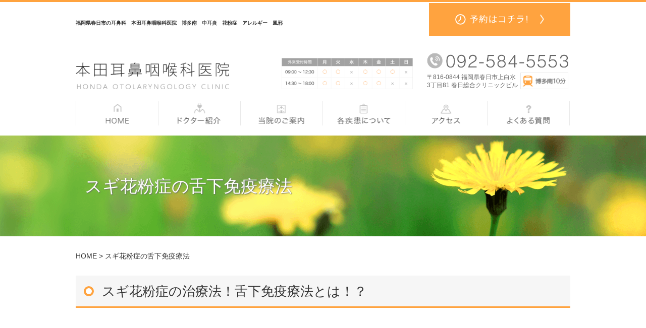

--- FILE ---
content_type: text/html; charset=UTF-8
request_url: https://hondajibika-fukuoka.com/%E3%82%B9%E3%82%AE%E8%8A%B1%E7%B2%89%E7%97%87%E3%81%AE%E8%88%8C%E4%B8%8B%E5%85%8D%E7%96%AB%E7%99%82%E6%B3%95/
body_size: 41782
content:
<!DOCTYPE html>
<html lang="ja">
<head>
<meta charset="UTF-8" />
<title>スギ花粉症の舌下免疫療法 | 福岡県春日市の耳鼻科 本田耳鼻咽喉科医院福岡県春日市の耳鼻科　本田耳鼻咽喉科医院</title>
<meta name="viewport" content="width=device-width, initial-scale=1.0">
<link rel="stylesheet" media="all" href="https://hondajibika-fukuoka.com/wp/wp-content/themes/hondajibika-fukuoka/style.css" />
<link rel="stylesheet" type="text/css" href="https://hondajibika-fukuoka.com/wp/wp-content/themes/hondajibika-fukuoka/css/top.css">
<link rel="stylesheet" type="text/css" href="https://hondajibika-fukuoka.com/wp/wp-content/themes/hondajibika-fukuoka/css/slick.css">
<link rel="stylesheet" type="text/css" href="https://hondajibika-fukuoka.com/wp/wp-content/themes/hondajibika-fukuoka/css/slick-theme.css">
<link rel="stylesheet" type="text/css" href="https://hondajibika-fukuoka.com/wp/wp-content/themes/hondajibika-fukuoka/css/slick-change.css">
<script type="text/javascript" src="https://hondajibika-fukuoka.com/wp/wp-content/themes/hondajibika-fukuoka/js/jquery-1.11.3.min.js"></script>
<script type="text/javascript" src="https://hondajibika-fukuoka.com/wp/wp-content/themes/hondajibika-fukuoka/js/common.js"></script>
<script type="text/javascript" src="https://hondajibika-fukuoka.com/wp/wp-content/themes/hondajibika-fukuoka/js/top.js"></script>
<script type="text/javascript" src="https://hondajibika-fukuoka.com/wp/wp-content/themes/hondajibika-fukuoka/js/slick.min.js"></script>

<!--[if IE 9]>
<script src="https://hondajibika-fukuoka.com/wp/wp-content/themes/hondajibika-fukuoka/js/html5shiv-printshiv.js" type="text/javascript"></script>
<![endif]-->


		<!-- All in One SEO 4.9.1.1 - aioseo.com -->
	<meta name="description" content="福岡県春日市で耳鼻科診療を行う本田耳鼻咽喉科医院です。季節性アレルギー性鼻炎のスギ花粉症の根治治療である舌下免疫療法。シダキュアという錠剤を服用し、くしゃみ、鼻水、鼻づまり、目のかゆみなどの症状を改善する治療です。" />
	<meta name="robots" content="max-image-preview:large" />
	<meta name="keywords" content="福岡,春日市,耳鼻科,博多南,上白水,耳鼻咽喉科,スギ花粉症,舌下免疫療法,シダキュア,根治治療" />
	<link rel="canonical" href="https://hondajibika-fukuoka.com/%e3%82%b9%e3%82%ae%e8%8a%b1%e7%b2%89%e7%97%87%e3%81%ae%e8%88%8c%e4%b8%8b%e5%85%8d%e7%96%ab%e7%99%82%e6%b3%95/" />
	<meta name="generator" content="All in One SEO (AIOSEO) 4.9.1.1" />
		<meta property="og:locale" content="ja_JP" />
		<meta property="og:site_name" content="福岡県春日市の耳鼻科 本田耳鼻咽喉科医院 | 福岡県春日市で耳鼻科診療を行う本田耳鼻咽喉科医院です。耳・鼻・のどの疾患である風邪、中耳炎、花粉症、アレルギー性鼻炎、ちくのう症、めまい、耳鳴り、補聴器などの耳鼻咽喉科専門医院です。" />
		<meta property="og:type" content="article" />
		<meta property="og:title" content="スギ花粉症の舌下免疫療法 | 福岡県春日市の耳鼻科 本田耳鼻咽喉科医院" />
		<meta property="og:description" content="福岡県春日市で耳鼻科診療を行う本田耳鼻咽喉科医院です。季節性アレルギー性鼻炎のスギ花粉症の根治治療である舌下免疫療法。シダキュアという錠剤を服用し、くしゃみ、鼻水、鼻づまり、目のかゆみなどの症状を改善する治療です。" />
		<meta property="og:url" content="https://hondajibika-fukuoka.com/%e3%82%b9%e3%82%ae%e8%8a%b1%e7%b2%89%e7%97%87%e3%81%ae%e8%88%8c%e4%b8%8b%e5%85%8d%e7%96%ab%e7%99%82%e6%b3%95/" />
		<meta property="article:published_time" content="2022-05-25T02:34:36+00:00" />
		<meta property="article:modified_time" content="2022-11-29T01:52:42+00:00" />
		<meta name="twitter:card" content="summary_large_image" />
		<meta name="twitter:title" content="スギ花粉症の舌下免疫療法 | 福岡県春日市の耳鼻科 本田耳鼻咽喉科医院" />
		<meta name="twitter:description" content="福岡県春日市で耳鼻科診療を行う本田耳鼻咽喉科医院です。季節性アレルギー性鼻炎のスギ花粉症の根治治療である舌下免疫療法。シダキュアという錠剤を服用し、くしゃみ、鼻水、鼻づまり、目のかゆみなどの症状を改善する治療です。" />
		<script type="application/ld+json" class="aioseo-schema">
			{"@context":"https:\/\/schema.org","@graph":[{"@type":"BreadcrumbList","@id":"https:\/\/hondajibika-fukuoka.com\/%e3%82%b9%e3%82%ae%e8%8a%b1%e7%b2%89%e7%97%87%e3%81%ae%e8%88%8c%e4%b8%8b%e5%85%8d%e7%96%ab%e7%99%82%e6%b3%95\/#breadcrumblist","itemListElement":[{"@type":"ListItem","@id":"https:\/\/hondajibika-fukuoka.com#listItem","position":1,"name":"Home","item":"https:\/\/hondajibika-fukuoka.com","nextItem":{"@type":"ListItem","@id":"https:\/\/hondajibika-fukuoka.com\/%e3%82%b9%e3%82%ae%e8%8a%b1%e7%b2%89%e7%97%87%e3%81%ae%e8%88%8c%e4%b8%8b%e5%85%8d%e7%96%ab%e7%99%82%e6%b3%95\/#listItem","name":"\u30b9\u30ae\u82b1\u7c89\u75c7\u306e\u820c\u4e0b\u514d\u75ab\u7642\u6cd5"}},{"@type":"ListItem","@id":"https:\/\/hondajibika-fukuoka.com\/%e3%82%b9%e3%82%ae%e8%8a%b1%e7%b2%89%e7%97%87%e3%81%ae%e8%88%8c%e4%b8%8b%e5%85%8d%e7%96%ab%e7%99%82%e6%b3%95\/#listItem","position":2,"name":"\u30b9\u30ae\u82b1\u7c89\u75c7\u306e\u820c\u4e0b\u514d\u75ab\u7642\u6cd5","previousItem":{"@type":"ListItem","@id":"https:\/\/hondajibika-fukuoka.com#listItem","name":"Home"}}]},{"@type":"Organization","@id":"https:\/\/hondajibika-fukuoka.com\/#organization","name":"\u798f\u5ca1\u770c\u6625\u65e5\u5e02\u306e\u8033\u9f3b\u79d1 \u672c\u7530\u8033\u9f3b\u54bd\u5589\u79d1\u533b\u9662","description":"\u798f\u5ca1\u770c\u6625\u65e5\u5e02\u3067\u8033\u9f3b\u79d1\u8a3a\u7642\u3092\u884c\u3046\u672c\u7530\u8033\u9f3b\u54bd\u5589\u79d1\u533b\u9662\u3067\u3059\u3002\u8033\u30fb\u9f3b\u30fb\u306e\u3069\u306e\u75be\u60a3\u3067\u3042\u308b\u98a8\u90aa\u3001\u4e2d\u8033\u708e\u3001\u82b1\u7c89\u75c7\u3001\u30a2\u30ec\u30eb\u30ae\u30fc\u6027\u9f3b\u708e\u3001\u3061\u304f\u306e\u3046\u75c7\u3001\u3081\u307e\u3044\u3001\u8033\u9cf4\u308a\u3001\u88dc\u8074\u5668\u306a\u3069\u306e\u8033\u9f3b\u54bd\u5589\u79d1\u5c02\u9580\u533b\u9662\u3067\u3059\u3002","url":"https:\/\/hondajibika-fukuoka.com\/"},{"@type":"WebPage","@id":"https:\/\/hondajibika-fukuoka.com\/%e3%82%b9%e3%82%ae%e8%8a%b1%e7%b2%89%e7%97%87%e3%81%ae%e8%88%8c%e4%b8%8b%e5%85%8d%e7%96%ab%e7%99%82%e6%b3%95\/#webpage","url":"https:\/\/hondajibika-fukuoka.com\/%e3%82%b9%e3%82%ae%e8%8a%b1%e7%b2%89%e7%97%87%e3%81%ae%e8%88%8c%e4%b8%8b%e5%85%8d%e7%96%ab%e7%99%82%e6%b3%95\/","name":"\u30b9\u30ae\u82b1\u7c89\u75c7\u306e\u820c\u4e0b\u514d\u75ab\u7642\u6cd5 | \u798f\u5ca1\u770c\u6625\u65e5\u5e02\u306e\u8033\u9f3b\u79d1 \u672c\u7530\u8033\u9f3b\u54bd\u5589\u79d1\u533b\u9662","description":"\u798f\u5ca1\u770c\u6625\u65e5\u5e02\u3067\u8033\u9f3b\u79d1\u8a3a\u7642\u3092\u884c\u3046\u672c\u7530\u8033\u9f3b\u54bd\u5589\u79d1\u533b\u9662\u3067\u3059\u3002\u5b63\u7bc0\u6027\u30a2\u30ec\u30eb\u30ae\u30fc\u6027\u9f3b\u708e\u306e\u30b9\u30ae\u82b1\u7c89\u75c7\u306e\u6839\u6cbb\u6cbb\u7642\u3067\u3042\u308b\u820c\u4e0b\u514d\u75ab\u7642\u6cd5\u3002\u30b7\u30c0\u30ad\u30e5\u30a2\u3068\u3044\u3046\u9320\u5264\u3092\u670d\u7528\u3057\u3001\u304f\u3057\u3083\u307f\u3001\u9f3b\u6c34\u3001\u9f3b\u3065\u307e\u308a\u3001\u76ee\u306e\u304b\u3086\u307f\u306a\u3069\u306e\u75c7\u72b6\u3092\u6539\u5584\u3059\u308b\u6cbb\u7642\u3067\u3059\u3002","inLanguage":"ja","isPartOf":{"@id":"https:\/\/hondajibika-fukuoka.com\/#website"},"breadcrumb":{"@id":"https:\/\/hondajibika-fukuoka.com\/%e3%82%b9%e3%82%ae%e8%8a%b1%e7%b2%89%e7%97%87%e3%81%ae%e8%88%8c%e4%b8%8b%e5%85%8d%e7%96%ab%e7%99%82%e6%b3%95\/#breadcrumblist"},"datePublished":"2022-05-25T11:34:36+09:00","dateModified":"2022-11-29T10:52:42+09:00"},{"@type":"WebSite","@id":"https:\/\/hondajibika-fukuoka.com\/#website","url":"https:\/\/hondajibika-fukuoka.com\/","name":"\u798f\u5ca1\u770c\u6625\u65e5\u5e02\u306e\u8033\u9f3b\u79d1 \u672c\u7530\u8033\u9f3b\u54bd\u5589\u79d1\u533b\u9662","description":"\u798f\u5ca1\u770c\u6625\u65e5\u5e02\u3067\u8033\u9f3b\u79d1\u8a3a\u7642\u3092\u884c\u3046\u672c\u7530\u8033\u9f3b\u54bd\u5589\u79d1\u533b\u9662\u3067\u3059\u3002\u8033\u30fb\u9f3b\u30fb\u306e\u3069\u306e\u75be\u60a3\u3067\u3042\u308b\u98a8\u90aa\u3001\u4e2d\u8033\u708e\u3001\u82b1\u7c89\u75c7\u3001\u30a2\u30ec\u30eb\u30ae\u30fc\u6027\u9f3b\u708e\u3001\u3061\u304f\u306e\u3046\u75c7\u3001\u3081\u307e\u3044\u3001\u8033\u9cf4\u308a\u3001\u88dc\u8074\u5668\u306a\u3069\u306e\u8033\u9f3b\u54bd\u5589\u79d1\u5c02\u9580\u533b\u9662\u3067\u3059\u3002","inLanguage":"ja","publisher":{"@id":"https:\/\/hondajibika-fukuoka.com\/#organization"}}]}
		</script>
		<!-- All in One SEO -->

<style id='wp-img-auto-sizes-contain-inline-css' type='text/css'>
img:is([sizes=auto i],[sizes^="auto," i]){contain-intrinsic-size:3000px 1500px}
/*# sourceURL=wp-img-auto-sizes-contain-inline-css */
</style>
<style id='wp-emoji-styles-inline-css' type='text/css'>

	img.wp-smiley, img.emoji {
		display: inline !important;
		border: none !important;
		box-shadow: none !important;
		height: 1em !important;
		width: 1em !important;
		margin: 0 0.07em !important;
		vertical-align: -0.1em !important;
		background: none !important;
		padding: 0 !important;
	}
/*# sourceURL=wp-emoji-styles-inline-css */
</style>
<style id='wp-block-library-inline-css' type='text/css'>
:root{--wp-block-synced-color:#7a00df;--wp-block-synced-color--rgb:122,0,223;--wp-bound-block-color:var(--wp-block-synced-color);--wp-editor-canvas-background:#ddd;--wp-admin-theme-color:#007cba;--wp-admin-theme-color--rgb:0,124,186;--wp-admin-theme-color-darker-10:#006ba1;--wp-admin-theme-color-darker-10--rgb:0,107,160.5;--wp-admin-theme-color-darker-20:#005a87;--wp-admin-theme-color-darker-20--rgb:0,90,135;--wp-admin-border-width-focus:2px}@media (min-resolution:192dpi){:root{--wp-admin-border-width-focus:1.5px}}.wp-element-button{cursor:pointer}:root .has-very-light-gray-background-color{background-color:#eee}:root .has-very-dark-gray-background-color{background-color:#313131}:root .has-very-light-gray-color{color:#eee}:root .has-very-dark-gray-color{color:#313131}:root .has-vivid-green-cyan-to-vivid-cyan-blue-gradient-background{background:linear-gradient(135deg,#00d084,#0693e3)}:root .has-purple-crush-gradient-background{background:linear-gradient(135deg,#34e2e4,#4721fb 50%,#ab1dfe)}:root .has-hazy-dawn-gradient-background{background:linear-gradient(135deg,#faaca8,#dad0ec)}:root .has-subdued-olive-gradient-background{background:linear-gradient(135deg,#fafae1,#67a671)}:root .has-atomic-cream-gradient-background{background:linear-gradient(135deg,#fdd79a,#004a59)}:root .has-nightshade-gradient-background{background:linear-gradient(135deg,#330968,#31cdcf)}:root .has-midnight-gradient-background{background:linear-gradient(135deg,#020381,#2874fc)}:root{--wp--preset--font-size--normal:16px;--wp--preset--font-size--huge:42px}.has-regular-font-size{font-size:1em}.has-larger-font-size{font-size:2.625em}.has-normal-font-size{font-size:var(--wp--preset--font-size--normal)}.has-huge-font-size{font-size:var(--wp--preset--font-size--huge)}.has-text-align-center{text-align:center}.has-text-align-left{text-align:left}.has-text-align-right{text-align:right}.has-fit-text{white-space:nowrap!important}#end-resizable-editor-section{display:none}.aligncenter{clear:both}.items-justified-left{justify-content:flex-start}.items-justified-center{justify-content:center}.items-justified-right{justify-content:flex-end}.items-justified-space-between{justify-content:space-between}.screen-reader-text{border:0;clip-path:inset(50%);height:1px;margin:-1px;overflow:hidden;padding:0;position:absolute;width:1px;word-wrap:normal!important}.screen-reader-text:focus{background-color:#ddd;clip-path:none;color:#444;display:block;font-size:1em;height:auto;left:5px;line-height:normal;padding:15px 23px 14px;text-decoration:none;top:5px;width:auto;z-index:100000}html :where(.has-border-color){border-style:solid}html :where([style*=border-top-color]){border-top-style:solid}html :where([style*=border-right-color]){border-right-style:solid}html :where([style*=border-bottom-color]){border-bottom-style:solid}html :where([style*=border-left-color]){border-left-style:solid}html :where([style*=border-width]){border-style:solid}html :where([style*=border-top-width]){border-top-style:solid}html :where([style*=border-right-width]){border-right-style:solid}html :where([style*=border-bottom-width]){border-bottom-style:solid}html :where([style*=border-left-width]){border-left-style:solid}html :where(img[class*=wp-image-]){height:auto;max-width:100%}:where(figure){margin:0 0 1em}html :where(.is-position-sticky){--wp-admin--admin-bar--position-offset:var(--wp-admin--admin-bar--height,0px)}@media screen and (max-width:600px){html :where(.is-position-sticky){--wp-admin--admin-bar--position-offset:0px}}

/*# sourceURL=wp-block-library-inline-css */
</style>
<style id='classic-theme-styles-inline-css' type='text/css'>
/*! This file is auto-generated */
.wp-block-button__link{color:#fff;background-color:#32373c;border-radius:9999px;box-shadow:none;text-decoration:none;padding:calc(.667em + 2px) calc(1.333em + 2px);font-size:1.125em}.wp-block-file__button{background:#32373c;color:#fff;text-decoration:none}
/*# sourceURL=/wp-includes/css/classic-themes.min.css */
</style>
<link rel="EditURI" type="application/rsd+xml" title="RSD" href="https://hondajibika-fukuoka.com/wp/xmlrpc.php?rsd" />
<meta name="generator" content="WordPress 6.9" />
<link rel='shortlink' href='https://hondajibika-fukuoka.com/?p=599' />

<!-- Global site tag (gtag.js) - Google Analytics -->
<script async src="https://www.googletagmanager.com/gtag/js?id=UA-111498259-1"></script>
<script>
  window.dataLayer = window.dataLayer || [];
  function gtag(){dataLayer.push(arguments);}
  gtag('js', new Date());

  gtag('config', 'UA-111498259-1');
</script>

</head>

<body class="wp-singular page-template-default page page-id-599 wp-theme-hondajibika-fukuoka">
<div id="wrap">
	<header id="header">
		<div id="header-wrap">
			<h1 id="seo-text">福岡県春日市の耳鼻科　本田耳鼻咽喉科医院　博多南　中耳炎　花粉症　アレルギー　風邪</h1>
			<a href="http://ssc3.doctorqube.com/hondajibika-fukuoka/" target="_blank" class="pc pc-head-contact-btm">
				<img src="https://hondajibika-fukuoka.com/wp/wp-content/themes/hondajibika-fukuoka/images/common/reserve_about.png" alt="予約はコチラ！">
			</a>
			<div class="sp">
				<div class="logo">
					<a href="https://hondajibika-fukuoka.com/"><img src="https://hondajibika-fukuoka.com/wp/wp-content/themes/hondajibika-fukuoka/images/common/logo.png" alt="本田耳鼻咽喉科医院 HONDA OTOLARYNGOLOGY CLINIC"></a>
					<div id="menu-button" class="sp"><a href="javascript:;"></a></div>
				</div>
				<nav id="global-navigation-sp" style="display: none;">
		          <div class="menu-global-navigation-sp-container"><ul id="menu-global-navigation-sp" class="menu"><li id="menu-item-288" class="menu-item menu-item-type-custom menu-item-object-custom menu-item-home menu-item-288"><a href="http://hondajibika-fukuoka.com/"><span>ホーム</span></a></li>
<li id="menu-item-76" class="menu-item menu-item-type-post_type menu-item-object-page menu-item-76"><a href="https://hondajibika-fukuoka.com/doctor/"><span>ドクター紹介</span></a></li>
<li id="menu-item-79" class="menu-item menu-item-type-post_type menu-item-object-page menu-item-79"><a href="https://hondajibika-fukuoka.com/hospital/"><span>当院のご案内</span></a></li>
<li id="menu-item-158" class="menu-item menu-item-type-post_type menu-item-object-page menu-item-158"><a href="https://hondajibika-fukuoka.com/disease/"><span>各疾患について</span></a></li>
<li id="menu-item-75" class="menu-item menu-item-type-post_type menu-item-object-page menu-item-75"><a href="https://hondajibika-fukuoka.com/access/"><span>アクセス</span></a></li>
<li id="menu-item-77" class="menu-item menu-item-type-post_type menu-item-object-page menu-item-77"><a href="https://hondajibika-fukuoka.com/question/"><span>よくある質問</span></a></li>
</ul></div>				</nav>
				<div class="head-contact">
					<a href="tel:092-584-5553"><img src="https://hondajibika-fukuoka.com/wp/wp-content/themes/hondajibika-fukuoka/images/common/tel.png" class="head-tel"></a>
					<p class="center head-address">〒816-0844 福岡県春日市上白水 3丁目81<br>春日総合クリニックビル</p>
					<a href="http://ssc3.doctorqube.com/hondajibika-fukuoka/" target="_blank" class="head-contact-btm">
						<img src="https://hondajibika-fukuoka.com/wp/wp-content/themes/hondajibika-fukuoka/images/common/reserve_about.png" alt="予約はコチラ！">
					</a>
				</div>
			</div>
			<div class="pc">
				<div class="header-inner">
					<div class="logo">
						<a href="https://hondajibika-fukuoka.com/"><img src="https://hondajibika-fukuoka.com/wp/wp-content/themes/hondajibika-fukuoka/images/common/logo.png" alt="本田耳鼻咽喉科医院 HONDA OTOLARYNGOLOGY CLINIC"></a>
					</div>
					<div class="header-time">
						<img src="https://hondajibika-fukuoka.com/wp/wp-content/themes/hondajibika-fukuoka/images/common/time.png" alt="ご利用案内">
					</div>
					<div class="head-contact">
						<a href="tel:092-584-5553"><img src="https://hondajibika-fukuoka.com/wp/wp-content/themes/hondajibika-fukuoka/images/common/tel.png" class="head-tel"></a>
						<div class="pc-head-address">
							<p class="head-address">〒816-0844 福岡県春日市上白水<br>3丁目81 春日総合クリニックビル</p>
							<img src="https://hondajibika-fukuoka.com/wp/wp-content/themes/hondajibika-fukuoka/images/common/train_icon.png" alt="博多南10分">
						</div>
					</div>
				</div>
				<nav id="global-navigation-pc" class="clearfix">
		          <div class="menu-global-navigation-pc-container"><ul id="menu-global-navigation-pc" class="menu"><li id="menu-item-289" class="menu-item menu-item-type-custom menu-item-object-custom menu-item-home menu-item-289"><a href="http://hondajibika-fukuoka.com/">ホーム</a></li>
<li id="menu-item-82" class="menu-item menu-item-type-post_type menu-item-object-page menu-item-82"><a href="https://hondajibika-fukuoka.com/doctor/">ドクター紹介</a></li>
<li id="menu-item-85" class="menu-item menu-item-type-post_type menu-item-object-page menu-item-85"><a href="https://hondajibika-fukuoka.com/hospital/">当院のご案内</a></li>
<li id="menu-item-159" class="menu-item menu-item-type-post_type menu-item-object-page menu-item-159"><a href="https://hondajibika-fukuoka.com/disease/">各疾患について</a></li>
<li id="menu-item-81" class="menu-item menu-item-type-post_type menu-item-object-page menu-item-81"><a href="https://hondajibika-fukuoka.com/access/">アクセス</a></li>
<li id="menu-item-83" class="menu-item menu-item-type-post_type menu-item-object-page menu-item-83"><a href="https://hondajibika-fukuoka.com/question/">よくある質問</a></li>
</ul></div>				</nav>
			</div>
		</div><!-- end : #header-wrap -->
	</header><!-- end : #header -->
	<!-- section / -->
	<section class="clearfix">
		<div id="page-head-visual" class="visual-base visual-%e3%82%b9%e3%82%ae%e8%8a%b1%e7%b2%89%e7%97%87%e3%81%ae%e8%88%8c%e4%b8%8b%e5%85%8d%e7%96%ab%e7%99%82%e6%b3%95">
			<h1>スギ花粉症の舌下免疫療法</h1>
		</div>
		<div class="breadcrumbs">
			<div class="topicpath">
	<a href="https://hondajibika-fukuoka.com/">HOME</a> &gt;

	<span>スギ花粉症の舌下免疫療法</span>
</div>
		</div>
		<div class="contents">
			<div id="main">
								<h2>スギ花粉症の治療法！舌下免疫療法とは！？</h2>
<p>&nbsp;</p>
<h3><strong>ご存知でしょうか？花粉症治療の種類</strong></h3>
<p>花粉症（季節性アレルギー性鼻炎）の治療法としては、対処療法と根治治療に大きく分けることができ、対処療法・根治治療それぞれにおいて数種類がありますので、以下にご紹介いたします。</p>
<p>&nbsp;</p>
<h4>・対処療法</h4>
<table class="base hospital-time">
<tbody>
<tr>
<th colspan="2">治療法</th>
<th>特色</th>
<th>効果</th>
</tr>
<tr>
<td rowspan="2">薬物療法</td>
<td>初期療法</td>
<td>花粉が飛散する1～2週間前から薬を使用し始めることで、花粉飛散期の症状を軽減することができます。</td>
<td>①花粉が飛び始めると現れる症状の出現を遅らせます。<br />
			②花粉の飛散量が多い時期の症状を軽減します。<br />
			③併用する薬の量や種類、回数を少なくすることができます。</td>
</tr>
<tr>
<td>投薬療法</td>
<td>花粉飛散後に出る症状に合わせた薬を使用することで症状を軽くします。<strong><u>花粉症であるほとんどの方がこの治療法です。</u></strong></td>
<td>症状を軽減することができます。<br />
			ただし、服用する薬の種類によっては眠気や口の乾きなどの副作用が現れることがあります。</td>
</tr>
<tr>
<td>手術治療</td>
<td>CO2レーザー治療</td>
<td>鼻の粘膜に出力の弱いレーザーを照射することによって、アレルゲン（花粉や家のホコリ、ダニなど）に過敏に反応する粘膜の感受性を低下させアレルギー反応を軽くする治療法です。</td>
<td>症状が大きく改善する効果が期待できます。通常1～2年程効果は持続します。<br />ただし、薬の効きが人によって異なるように効果が持続する期間も人によって異なります。<br />また、粘膜が元に戻れば、花粉症の症状が再び現れる可能性があります。</td>
</tr>
</tbody>
</table>
<p>&nbsp;</p>
<h4>・根治治療</h4>
<table class="base hospital-time">
<tbody>
<tr>
<th>治療法</th>
<th>特色</th>
<th>効果</th>
</tr>
<tr>
<td>原因抗原の除去と回避</td>
<td>日常生活において、アレルゲンから回避、又は除去することで症状を軽くすることができます。<br />
			例えば、外出時にマスク・メガネを着用する、洗濯物を外に干さない、こまめに掃除をする等が挙げられます。</td>
<td>日常生活において、こまめに行うことで症状をかなり軽くすることができます。<br />
			但し、日常生活で気をつけながら意識して行う必要があるので継続することが難しいこともあります。</td>
</tr>
<tr>
<td>抗原特異的免疫療法<br />
			・皮下免疫療法（減感作療法）<br />
			・舌下免疫療法</td>
<td>花粉に対して免疫を徐々につけていく治療法であるため、他の治療法と比較した場合、長期的にわたって治癒が期待できる治療法です。</td>
<td>免疫をつけていくことにより体質が改善していき、症状が現れなくなることもあります。<br />
			但し、治療期間が長くなり、場合によっては副作用を引き起こす可能性があります。（詳細は後述）</td>
</tr>
</tbody>
</table>
<p>&nbsp;</p>
<p>抗原特異的免疫療法を簡単に説明すると、アレルゲン（アレルギー反応を引き起こす原因物質）をごく少量から体内に投与し、少しずつ量を増やしながら免疫がつくように繰り返し行い、アレルギー反応が起きないように体を慣らしていく治療法です。</p>
<p><strong><u>根本的な体質改善を期待する方法</u></strong>としては、2種類あり、「皮下免疫療法（減感作療法）」と「舌下免疫療法」あります。</p>
<p>&nbsp;</p>
<h4><strong>皮下免疫療法（減感作療法）</strong></h4>
<p>アレルゲン（スギやヒノキ、ハウスダスト）を含んだ注射用エキスを低濃度から皮下注射にて体内に入れていき、徐々に濃度をあげて原因物質に体を慣れさせていきます。急に注射するエキスの濃度をあげることは危険ですので、まずは、毎週1回の注射で濃度を上げていき、最高濃度に到達したら間隔を空けていきます。その後は毎月1回注射をし、皮下注射を3年以上（できれば5～6年）継続します。根本治療になりますが、実施期間が長いため、根気が必要になり、計画的に根気よく通院していただく必要があります。また、アナフィラキシーといわれるアレルギー反応が起こる可能性もあります。</p>
<p>&nbsp;</p>
<h4><strong>舌下免疫療法</strong></h4>
<p>以前までは自費診療として実施されていましたが、臨床試験が行われ有効性が認められたため2014年10月から日本で保険診療でのスギ花粉症に対する舌下免疫療法が開始されました。治療法の内容は、アレルギーを引き起こす原因物質であるスギのエキスを舌下に滴下して体内に入れていきます。低濃度のエキスを少量から開始し、少しずつ増量し、高濃度に移行していきます。滴下を開始してから3週目以降は同量のスギのエキスを毎日舌下に滴下することを続けていきます。治療期間としては3～5年必要になってきます（個人差があります）。</p>
<p>&nbsp;</p>
<h3><strong>舌下免疫療法による効果</strong></h3>
<ul>
<li>くしゃみ、鼻水、鼻づまりの症状改善（軽くなる、または消失する）</li>
<li>涙目、目のかゆみの症状改善（軽くなる、または消失する）</li>
<li>花粉シーズンのアレルギー治療薬の減量（効果によっては使用しなくてすむ）</li>
<li>花粉シーズンの日常生活が楽になる（QOLの改善）</li>
</ul>
<h4><strong>舌下免疫療法と皮下免疫療法（減感作療法）の比較</strong></h4>
<p>以下のように舌下免疫療法は皮下免疫療法（減感作療法）よりもメリットが多いです。</p>
<table class="base hospital-time">
<tbody>
<tr>
<th></th>
<th>舌下免疫療法</th>
<th>皮下免疫療法（減感作療法）</th>
</tr>
<tr>
<td>投与方法</td>
<td>舌下に含む</td>
<td>皮下注射</td>
</tr>
<tr>
<td>投与場所</td>
<td>自宅（初回のみ医療機関）</td>
<td>医療機関</td>
</tr>
<tr>
<td>痛み</td>
<td>なし（口に含むため）</td>
<td>あり（注射のため）</td>
</tr>
<tr>
<td>副作用のリスク</td>
<td>ほとんどなし</td>
<td>稀に重篤な副作用</td>
</tr>
<tr>
<td>治療期間</td>
<td>3～5年</td>
<td>3～5年</td>
</tr>
<tr>
<td>治療効果</td>
<td>7～8割の方が改善</td>
<td>7～8割の方が改善</td>
</tr>
</tbody>
</table>
<p>&nbsp;</p>
<h4><strong>舌下免疫療法はこのような方にお勧め</strong></h4>
<p>□スギ花粉の症状を軽くしたい、もしくは完全に治したい（根治したい）とお考えの方</p>
<p>□治療期間が長くなったとしても、スギ花粉に対するアレルギーがなくなることを強く望まれている方</p>
<p>□飲み薬や点鼻薬を使用してもあまり効果がない（症状が軽くならない）方</p>
<p>□口の乾きや眠気など飲み薬の副作用がひどい方</p>
<p>□レーザー治療を行っても症状が改善しない方、または、レーザー治療以外の方法を望まれる方</p>
<p>&nbsp;</p>
<h4><strong>舌下免疫療法を行うにあたってご理解・知って頂きたいこと</strong></h4>
<p>□アレルギーを引き起こす原因物質がスギ花粉である場合の治療法であるため、その他のアレルギー原因物質に対しては効果が期待できません。</p>
<p>つまり、スギ花粉症専用のエキスを投与になりますので、その他のアレルギー症状を引き起こす原因物質である、ハウスダスト、ダニ、ヒノキ、カモガヤ…などには効果は望めません。</p>
<p>□複数のアレルギーを持つ方、アレルギー症状が重篤な方に対しても根治ではなく、効果に限りがあることをご理解ください。</p>
<p>□舌下免疫療法を行ったからといって、実施した全ての患者さんが完全に治るわけではありません。</p>
<p>&nbsp;</p>
<h4><strong>以下のいずれかがあてはまる方は治療を受けることができません。</strong></h4>
<p>□11歳以下の方（小児の方）</p>
<p>□重度の気管支喘息の方</p>
<p>□スギ花粉が原因物質である鼻炎ではない方</p>
<p>□悪性腫瘍（がん）や、免疫系の病気がある方</p>
<p>&nbsp;</p>
<h4><strong>以下のいずれかがあてはまる方は治療に際して注意が必要です。</strong></h4>
<p>□アレルゲンを使った治療や検査、またはスギ花粉を含んだ食べ物によりアレルギー症状が起きたことのある方</p>
<p>□気管支喘息の方</p>
<p>□高齢の方</p>
<p>□妊婦の方、授乳中の方</p>
<p>□抜歯や口の中の術後、または口の中に傷や炎症などがある方</p>
<p>□重症の心疾患、肺疾患及び高血圧症がある方</p>
<p>□他に服用中のお薬がある方（非選択的β遮断薬、三環系抗うつ薬 etc.）</p>
<p>□全身性ステロイド薬の投与を受けている方</p>
<p>□スギ花粉以外のアレルゲンに対しても反応性が高い方</p>
<p>&nbsp;</p>
<h4><strong>舌下免疫療法の具体的な流れ</strong></h4>
<h5><strong>＜治療開始時期＞</strong></h5>
<p>安全性の観点から、舌下免疫療法は、スギ花粉の飛散が始まる直前や花粉シーズン（花粉飛散時期）に治療を開始することができません。（治療を開始している場合は花粉飛散時期でも薬の滴下をしていただいても大丈夫です。）</p>
<p>治療開始時期は6月～11月の間にスタートになります。（12月～5月の間に治療を開始することはできません）</p>
<p><strong> </strong></p>
<h5><strong>＜投与する間隔＞</strong></h5>
<p>舌下免疫療法を実施開始した場合、毎日舌下に薬（シダトレン：スギのエキス）を滴下してください。</p>
<p>スギ花粉が飛散していない時期も毎日投与していただく必要性があります。</p>
<p><strong> </strong></p>
<h5><strong>＜治療期間（滴下持続期間）＞</strong></h5>
<p>最低でも3年以上は治療を継続していただくことになります。</p>
<p>治療期間の目安としては、3～5年必要になります。効果が見られたとしても薬の滴下を自己判断で止めないようにご注意ください。</p>
<p>&nbsp;</p>
<h4><strong>治療費の目安</strong></h4>
<p>治療費は、診察料＋アレルギー検査（採血）＋お薬代です。</p>
<p>お薬代の目安としては、3割負担の方で年間11,000円ほどになります。</p>
<p>&nbsp;</p>
<h4><strong>耳鼻咽喉科医からのメッセージ</strong></h4>
<p>「スギ花粉症が完全に治る治療法＝舌下免疫療法」と思われている方が多くいらっしゃいますが、スギ花粉のエキスを舌下から体内に入れていき、徐々に体に慣れさせることでスギ花粉症の症状を軽くしたり、発症させなくする治療法が舌下免疫療法になります。</p>
<p>&nbsp;</p>
<p>もちろん舌下免疫療法は、スギ花粉症がほぼ完治する場合もありますが、決して全ての方が・・・（有効・効果が見られる）というわけではありません。また、11歳以下の方（小児）は舌下免疫療法を行うことができません。</p>
<p>&nbsp;</p>
<p><u>治療を継続しやすくするためのコツのご紹介！</u></p>
<p>①毎日薬を舌下に滴下するタイミングを1日の中で決める（例えば、朝に歯を磨く時、お風呂を上がった時etc.）</p>
<p>毎日の滴下になるので継続することは難しいと思われるかもしれませんが、歯磨きと一緒です。日常生活の習慣にすることで、無理することなく治療を続けることができます。</p>
<p>②1ヶ月に1回通院する曜日を決める（第1週目の土曜日etc.）</p>
<p>◆花粉シーズンは毎年症状が本当につらいから何とかしたい。</p>
<p>◆花粉症は完全に治らないかもしれないけど、一度頑張ってみたい。</p>
<p>◆治療期間が長くなったとしてもつらい花粉症の症状から解放されるかもしれないなら舌下免疫療法をやってみる！</p>
<p>などなど、もっと詳しく知りたい・実施しようと思われる方は診察時にご相談下さい。</p>
							</div>
		</div>
	</section>
<!-- / contents -->


	<footer id="footer">
		<div class="pc footer-sitemap-list clearfix">
			<nav class="bottom-nav01">
		        <div class="menu-bottom-nav01-container"><ul id="menu-bottom-nav01" class="menu"><li id="menu-item-287" class="menu-item menu-item-type-custom menu-item-object-custom menu-item-home menu-item-287"><a href="http://hondajibika-fukuoka.com/">ホーム</a></li>
<li id="menu-item-90" class="menu-item menu-item-type-post_type menu-item-object-page menu-item-90"><a href="https://hondajibika-fukuoka.com/doctor/">ドクター紹介</a></li>
<li id="menu-item-94" class="menu-item menu-item-type-post_type menu-item-object-page menu-item-94"><a href="https://hondajibika-fukuoka.com/hospital/">当院のご案内</a></li>
<li id="menu-item-160" class="menu-item menu-item-type-post_type menu-item-object-page menu-item-160"><a href="https://hondajibika-fukuoka.com/disease/">各疾患について</a></li>
<li id="menu-item-311" class="menu-item menu-item-type-custom menu-item-object-custom menu-item-311"><a target="_blank" href="http://ssc3.doctorqube.com/hondajibika-fukuoka/">予約はコチラ！</a></li>
<li id="menu-item-89" class="menu-item menu-item-type-post_type menu-item-object-page menu-item-89"><a href="https://hondajibika-fukuoka.com/access/">アクセス</a></li>
<li id="menu-item-91" class="menu-item menu-item-type-post_type menu-item-object-page menu-item-91"><a href="https://hondajibika-fukuoka.com/question/">よくある質問</a></li>
</ul></div>			</nav>
			<nav class="bottom-nav02">
		        <div class="menu-bottom-nav02-container"><ul id="menu-bottom-nav02" class="menu"><li id="menu-item-95" class="menu-item menu-item-type-post_type menu-item-object-page menu-item-95"><a href="https://hondajibika-fukuoka.com/disease/">主な疾患</a></li>
<li id="menu-item-96" class="menu-item menu-item-type-post_type menu-item-object-page menu-item-96"><a href="https://hondajibika-fukuoka.com/disease/allergic_rhinitis/">アレルギー性鼻炎</a></li>
<li id="menu-item-97" class="menu-item menu-item-type-post_type menu-item-object-page menu-item-97"><a href="https://hondajibika-fukuoka.com/disease/sore_throat_abnormality/">のどの異常感</a></li>
<li id="menu-item-101" class="menu-item menu-item-type-post_type menu-item-object-page menu-item-101"><a href="https://hondajibika-fukuoka.com/disease/hearing_aid/">補聴器外来</a></li>
<li id="menu-item-98" class="menu-item menu-item-type-post_type menu-item-object-page menu-item-98"><a href="https://hondajibika-fukuoka.com/disease/otitis_externa/">外耳炎</a></li>
<li id="menu-item-272" class="menu-item menu-item-type-post_type menu-item-object-page menu-item-272"><a href="https://hondajibika-fukuoka.com/disease/kampo/">漢方外来</a></li>
<li id="menu-item-273" class="menu-item menu-item-type-post_type menu-item-object-page menu-item-273"><a href="https://hondajibika-fukuoka.com/disease/thyroid/">甲状腺</a></li>
<li id="menu-item-641" class="menu-item menu-item-type-post_type menu-item-object-page menu-item-641"><a href="https://hondajibika-fukuoka.com/disease/earwax/">耳垢</a></li>
</ul></div>			</nav>
			<nav class="bottom-nav03">
		        <div class="menu-bottom-nav03-container"><ul id="menu-bottom-nav03" class="menu"><li id="menu-item-103" class="menu-item menu-item-type-post_type menu-item-object-page menu-item-103"><a href="https://hondajibika-fukuoka.com/disease/acute/">急性中耳炎</a></li>
<li id="menu-item-105" class="menu-item menu-item-type-post_type menu-item-object-page menu-item-105"><a href="https://hondajibika-fukuoka.com/disease/exudative/">滲出性中耳炎</a></li>
<li id="menu-item-104" class="menu-item menu-item-type-post_type menu-item-object-page menu-item-104"><a href="https://hondajibika-fukuoka.com/disease/chronic/">慢性中耳炎</a></li>
<li id="menu-item-102" class="menu-item menu-item-type-post_type menu-item-object-page menu-item-102"><a href="https://hondajibika-fukuoka.com/disease/sinusitis/">副鼻腔炎</a></li>
<li id="menu-item-107" class="menu-item menu-item-type-post_type menu-item-object-page menu-item-107"><a href="https://hondajibika-fukuoka.com/disease/hearing_loss/">難聴</a></li>
<li id="menu-item-642" class="menu-item menu-item-type-post_type menu-item-object-page menu-item-642"><a href="https://hondajibika-fukuoka.com/disease/dizzy/">めまい</a></li>
<li id="menu-item-643" class="menu-item menu-item-type-post_type menu-item-object-page menu-item-643"><a href="https://hondajibika-fukuoka.com/disease/nosebleed/">鼻出血</a></li>
</ul></div>			</nav>
			<nav class="bottom-nav04">
		        <div class="menu-bottom-nav04-container"><ul id="menu-bottom-nav04" class="menu"><li id="menu-item-111" class="menu-item menu-item-type-post_type menu-item-object-page menu-item-111"><a href="https://hondajibika-fukuoka.com/disease/voice/">声かれ</a></li>
<li id="menu-item-274" class="menu-item menu-item-type-post_type menu-item-object-page menu-item-274"><a href="https://hondajibika-fukuoka.com/disease/taste_olfactory/">味覚障害・嗅覚障害</a></li>
<li id="menu-item-112" class="menu-item menu-item-type-post_type menu-item-object-page menu-item-112"><a href="https://hondajibika-fukuoka.com/disease/tonsillitis/">扁桃炎</a></li>
<li id="menu-item-108" class="menu-item menu-item-type-post_type menu-item-object-page menu-item-108"><a href="https://hondajibika-fukuoka.com/disease/snoring_apnea/">いびき・睡眠時無呼吸症候群</a></li>
<li id="menu-item-644" class="menu-item menu-item-type-post_type menu-item-object-page menu-item-644"><a href="https://hondajibika-fukuoka.com/disease/dysphagia/">嚥下障害</a></li>
<li id="menu-item-645" class="menu-item menu-item-type-post_type menu-item-object-page menu-item-645"><a href="https://hondajibika-fukuoka.com/disease/tinnitus/">耳鳴り</a></li>
<li id="menu-item-646" class="menu-item menu-item-type-post_type menu-item-object-page menu-item-646"><a href="https://hondajibika-fukuoka.com/?page_id=68">花粉症</a></li>
</ul></div>			</nav>
			<nav class="bottom-nav05">
		        <div class="menu-bottom-nav05-container"><ul id="menu-bottom-nav05" class="menu"><li id="menu-item-114" class="menu-item menu-item-type-post_type menu-item-object-page menu-item-114"><a href="https://hondajibika-fukuoka.com/disease/nasopharyngitis/">上咽頭炎</a></li>
<li id="menu-item-117" class="menu-item menu-item-type-post_type menu-item-object-page menu-item-117"><a href="https://hondajibika-fukuoka.com/disease/cold/">風邪</a></li>
<li id="menu-item-635" class="menu-item menu-item-type-post_type menu-item-object-page current-menu-item page_item page-item-599 current_page_item menu-item-635"><a href="https://hondajibika-fukuoka.com/%e3%82%b9%e3%82%ae%e8%8a%b1%e7%b2%89%e7%97%87%e3%81%ae%e8%88%8c%e4%b8%8b%e5%85%8d%e7%96%ab%e7%99%82%e6%b3%95/" aria-current="page">スギ花粉症の舌下免疫療法</a></li>
<li id="menu-item-636" class="menu-item menu-item-type-post_type menu-item-object-page menu-item-636"><a href="https://hondajibika-fukuoka.com/%e3%83%80%e3%83%8b%e3%81%ae%e8%88%8c%e4%b8%8b%e5%85%8d%e7%96%ab%e7%99%82%e6%b3%95/">ダニの舌下免疫療法</a></li>
<li id="menu-item-640" class="menu-item menu-item-type-post_type menu-item-object-page menu-item-640"><a href="https://hondajibika-fukuoka.com/eat/">E-EAT・Bスポット療法</a></li>
</ul></div>			</nav>
		</div>
		<div id="footer-wrap" class="clearfix">
			<div class="footer-bg">
				<p class="footer-text">福岡県春日市の耳鼻科の本田耳鼻咽喉科医院は、JR博多南駅から徒歩10分の春日総合クリニックにあり、春日市（白水・上白水）以外にも周辺の天神山方面や那珂川町、下白水、若草、弥永、大野城市からも患者様がお越しになります。私たちは当院へいらっしゃる地域の患者様の健康をサポートできる耳鼻咽喉科治療を心がけております。</p>
				<div class="footer-logo">
					<a href="https://hondajibika-fukuoka.com/"><img src="https://hondajibika-fukuoka.com/wp/wp-content/themes/hondajibika-fukuoka/images/common/logo.png" alt="本田耳鼻咽喉科医院 HONDA OTOLARYNGOLOGY CLINIC"></a>
				</div>
				<div class="footer-contact">
					<p class="center footer-address">〒816-0844　福岡県春日市上白水３丁目８１ 春日総合クリニックビル<br>TEL: 092-584-5553</p>
				</div>
			</div>
			<div class="copyright clearfix">Copyright (C) 本田耳鼻咽喉科医院 All Rights Reserved. </div>
		</div>
		<!-- end : #footer-wrap -->
	</footer>
	<!-- end : #footer -->

</div><!--/#wrap-->
</body>
</html>



--- FILE ---
content_type: text/css
request_url: https://hondajibika-fukuoka.com/wp/wp-content/themes/hondajibika-fukuoka/style.css
body_size: 275
content:
@charset "utf-8";

/* normalize
----------------------------------------------------------- */
@import url("css/normalize.css");

/* common style
----------------------------------------------------------- */
@import url("css/common.css");

/* contents style
----------------------------------------------------------- */
@import url("css/contents.css");


--- FILE ---
content_type: text/css
request_url: https://hondajibika-fukuoka.com/wp/wp-content/themes/hondajibika-fukuoka/css/top.css
body_size: 7895
content:
@charset "utf-8";

/* ----------------------------------------------
  ! top elements
 ---------------------------------------------- */

.firstview img {
    width: 100%;
    margin: 0 auto;
}

.banner-top {
    text-align: center;
    padding-bottom: 8.75%;
}

.banner-top img{
    width: 90%;
}

.top h2 {
    font-size: 5vw;
    font-weight: normal;
    text-align: center;
    margin-bottom: 8.75%;
}

.top h2::before {
    content: "";
    display: inline-block;
    padding-top: 7.8125%;
    margin-right: 1.5625%;
    margin-bottom: 1%;
    vertical-align: middle;
    background-repeat: no-repeat;
    background-size: 100%;
    background-position: center;
}

.news h2::before {
    width: 9.375%;
    background-image: url(../images/common/icon_01.png);
}

.time h2::before {
    width: 5.78125%;
    background-image: url(../images/common/icon_02.png);
}

.hospital h2::before {
    width: 5.78125%;
    background-image: url(../images/common/icon_03.png);
}

.clinic h2::before {
    width: 5.78125%;
    background-image: url(../images/common/icon_04.png);
}

.access h2::before {
    width: 7.1875%;
    background-image: url(../images/common/icon_05.png);
}

.news {
    background-color: #faf8f7;
    padding-top: 10.625%;
}

.time {
    background-color: #faf8f7;
    padding-top: 10.625%;
    padding-bottom: 13.125%;
}

.hospital {
    padding-bottom: 12.5%;
}

.hospital h2{
    margin: 10.625% auto 6.875%;
}

.clinic {
    padding-bottom: 12.5%;
    background-image: url(../images/top/clinic_bg_sp.png);
    background-repeat: no-repeat;
    background-position: center;
    background-size: cover;
}

.clinic h2{
    margin: 0;
    padding-top: 11.25%;
}

.access {
    padding-top: 10.625%;
}

.news-box {
    position: relative;
    height: auto;
    margin: 2.34375% 5.46875% 30px;
    overflow-y: scroll;
    background-color: #fff;
    max-height: 600px;
}

.news-box::before{
    content: "";
    display: block;
    /* padding-top: 75%; */
}

.news-box ul {
    list-style-type: none;
    /* position: absolute; */
    top: 0;
    bottom: 0;
    height: 100%;
    padding: 0 2.6%;
}

.news-box li {
    padding: 7% 0;
    border-bottom: solid 1px #c9cacb;
    font-size: 2.5vw;
    line-height: 1.7;
}

.news .more_btn {
    text-align: center;
}
.news .more_btn a {
    padding: 20px 40px;
    display: inline-block;
    background: #FFA33F;
    color: #fff;
    text-decoration: none;
    margin-bottom: 80px;
}

.news .more_btn a:hover {
    opacity: 0.7;
}

.news-new {
    display: inline-block;
    width: 4.5%;
    vertical-align: middle;
    background-color: #ff8533;
    line-height: 1.3;
    padding: 0 1%;
    color: #fff;
    font-size: 1.875vw;
    margin: 0 2.5%;
    border-radius: 3px;
}

.news-day {
    display: inline-block;
    width: 23.5%;
    vertical-align: top;
    color: #6b3f21;
}

.news-day::after {
    content: "";
    display: inline-block;
    width: 6.3%;
    padding-top: 10.3%;
    margin-left: 6.3%;
    background-image: url(../images/common/arrow.png);
    background-repeat: no-repeat;
    background-size: 100%;
    background-position: center;
}

.news-text {
    display: inline-block;
    width: 65%;
    vertical-align: top;
}

.time-box {
    display: block;
    width: 89.0625%;
    margin: 0 auto;
}

.time-box img{
    max-width: 100%;
}

.time-cap01 {
    padding: 3.5% 0;
    font-size: 2.8125vw;
}

.time-cap02 {
    line-height: 1.3;
    font-size: 2.5vw;
}

.time-cap03 {
    padding: 6.5625% 0 5%;
    font-size: 3.125vw;
}

.reserve-btm {
    position: relative;
    display: block;
    width: 89.0625%;
    margin: 0 auto;
    padding: 5% 0;
    background-color: #ffa33f;
}

.reserve-btm-text {
    width: 56%;
    margin-left: 5.6%;
}

.reserve-btm-img {
    width: 34.56%;
    position: absolute;
    margin: auto;
    bottom: 0;
    right: 0;
}

.hospital p {
    width: 89.0625%;
    margin: 0 auto;
    font-size: 2.8125vw;
    line-height: 1.9;
}

.hospital-btm {
    display: block;
    width: 42.1875%;
    margin: 5.625% auto 7.5%;
    padding: 2.5% 0;
    text-align: center;
    background-color: #ffa33f;
}

.hospital-btm-text {
    width: 69.26%;
}

.hospital .img-column-1 {
    width: 89.0625%;
    margin: 0 auto 2.5%;
    font-size: 0;
}

.img-column-1 img{
    width: 100%;
    text-align: center;
    font-size: 0;
}

.hospital .img-column-2 {
    overflow: hidden;
    width: 89.0625%;
    margin: 0 auto;
}


.img-column-2 div{
    width: 48.77%;
    font-size: 0;
}

.img-column-2 div img{
    width: 100%;
}

.gmap {
    max-width: 100%;
    height: 78.125vw;
}

@media screen and (min-width : 641px), print{
    .firstview img {
        max-width: 1380px;
    }

    .banner-top {
        padding-bottom: 32px;
        width: 600px;
        margin: 0 auto;
    }

    .banner-top img{
        width: 100%;
    }

    .pc-area-01 {
        max-width: 1380px;
        margin: 0 auto;
        padding-bottom: 84px;
        background-color: #faf8f7;
    }

    .pc-area-01-inner {
        width: 980px;
        margin: 0 auto;
    }

    .news {
        display: inline-block;
        width: 100%;
        padding-top: 72px;
        vertical-align: top;
    }

    .time {
        display: inline-block;
        width: 100%;
        padding: 0;
        vertical-align: top;
    }

    .hospital {
        padding-bottom: 0;
    }

    .top h2 {
        font-size: 26px;
        margin-bottom: 32px;
    }

    .hospital h2{
        margin: 56px auto 40px;
    }

    .top h2::before {
        padding-top: 50px;
        margin-right: 12px;
        margin-bottom: 8px;
    }

    .news h2::before {
        width: 43px;
    }

    .time h2::before {
        width: 32px;
    }

    .hospital h2::before {
        width: 36px;
    }

    .clinic h2::before {
        width: 28px;
    }

    .access h2::before {
        width: 38px;
    }

    .news-box {
        margin: 0 0 50px;
    }

    .news-box::before {
        /* padding-top: 340px; */
        /* padding-top: 560px; */
    }

    .news-box ul {
        padding: 0 12px;
    }

    .news-box li {
        padding: 20px 0;
        font-size: 12px;
    }

    .news-new {
        width: 24px;
        padding: 0 4px;
        font-size: 12px;
        margin: 0 12px;
    }

    .news-day {
        width: 108px;
    }

    .news-day::after {
        width: 8px;
        padding-top: 13px;
        margin-left: 12px;
        top: 2px;
        position: relative;
    }

    .news-text {
        /* width: 255px; */
    }

    .time-box {
        width: 570px;
    }

    .time-cap01 {
        padding: 16px 0;
        font-size: 15px;
    }

    .time-cap02 {
        font-size: 14px;
    }

    .time-cap03 {
        padding: 34px 0 24px;
        font-size: 16px;
    }

    .reserve-btm {
        width: 460px;
        padding: 21px 0;
    }

    .reserve-btm-text {
        width: 265px;
        margin-left: 23px;
    }

    .reserve-btm-img {
        width: 159px;
    }

    .pc-area-02-inner {
        overflow: hidden;
        width: 980px;
        margin: 0 auto 80px;
    }

    .pc-area-02-inner-right {
        width: 596px;
        float: right;
    }

    .hospital p {
        width: 100%;
        font-size: 14px;
        line-height: 2.1;
    }

    .hospital-btm {
        width: 220px;
        margin: 60px auto 0;
        padding: 16px 0;
    }

    .pc-area-02-inner-left {
        width: 344px;
        float: left;
    }

    .hospital .img-column-1 ,
    .hospital .img-column-2 {
        width: 100%;
    }

    .hospital .img-column-1 {
       margin: 0 auto 10px;
    }

    .img-column-2 div {
        width: 168px;
    }

    .clinic {
        max-width: 1380px;
        margin: 0 auto;
        padding-bottom: 80px;
        background-image: url(../images/top/clinic_bg_pc.png);
    }

    .clinic h2{
        padding-top: 72px;
    }

    .access {
        padding-top: 52px;
    }

    .gmap {
        max-width: 1380px;
        height: 452px;
        margin: 0 auto;
    }
}

--- FILE ---
content_type: text/css
request_url: https://hondajibika-fukuoka.com/wp/wp-content/themes/hondajibika-fukuoka/css/slick-change.css
body_size: 288
content:
@charset "UTF-8";

.slick-dotted.slick-slider{
    margin-bottom: 0;
}

.slick-dots {
    z-index: 9999;
    bottom: 24px;
}

.slick-dots li button {
    color: #ffa33f;
}

.slick-dots li button:before {
    font-size: 18px;
    line-height: 1;
    height: 18px;
    color: #c6c6c6;
    opacity: 1;
}

.slick-dots li.slick-active button:before {
    color: #ffa33f;
}

--- FILE ---
content_type: text/css
request_url: https://hondajibika-fukuoka.com/wp/wp-content/themes/hondajibika-fukuoka/css/common.css
body_size: 16345
content:
@charset "utf-8";

/* ----------------------------------------------
  ! base elements
 ---------------------------------------------- */

body {
	background-color: #fff;
	width: 100%;
	height: 100%;
	color: #000;
	font-size: 16px;
	line-height: 1;
	font-family: "メイリオ", Meiryo, "ヒラギノ角ゴ Pro W3", "Hiragino Kaku Gothic Pro", "MS Pゴシック", Arial, Helvetica, Verdana, Arial, Sans-Serif;
}

a:link {
	color: #333;
	text-decoration: none;
	outline: none;
}

a:visited {
	color: #333;
	text-decoration: none;
}

a:hover {
	color: #333;
	text-decoration: underline;
	transition: color 0.7s ease 0s;
}

a:active {
	color: #333;
	text-decoration: none;
}

a:hover img{
	opacity:0.6;
	filter: alpha(opacity=60);
	-moz-opacity:0.6;
	transition: opacity 0.5s ease 0s;
}

a:forcus {
	outline: none;
}

/* ----------------------------------------------
 ! contents show & hide
 ---------------------------------------------- */

.sp {
	display: block;
}

.pc{
	display: none;
}

@media screen and (min-width : 641px), print{

	.sp {
		display: none;
	}

	.pc{
		display: block;
	}

}

/* ----------------------------------------------
  ! clearfix
 ---------------------------------------------- */

.clearfix:before,
.clearfix:after {
	content: "";
	display: table;
}

.clearfix:after {
	clear: both;
}

.clearfix {
	zoom: 1;
}

.cf:before,
.cf:after {
	content:"";
	display:table;
}
 
.cf:after {
	clear:both;
}

.cf {
	zoom:1;
}

.cl:before,
.cl:after {
	content:"";
	display:table;
}
 
.cl:after {
	clear:both;
}

.cl {
	zoom:1;
}

/* ----------------------------------------------
  ! br
 ---------------------------------------------- */

br.sp {
	display: block !important;
}

br.pc {
	display: none!important;
}

@media screen and (min-width : 641px), print{

	br.sp {
		display: none!important;
	}


	br.pc {
		display: block !important;
	}

}

/* ----------------------------------------------
  ! margin
 ---------------------------------------------- */

.m00 { margin: 0px !important;}
.m05 { margin: 5px !important;}
.m10 { margin: 10px !important;}
.m15 { margin: 15px !important;}
.m20 { margin: 20px !important;}
.m25 { margin: 25px !important;}
.m30 { margin: 30px !important;}
.m35 { margin: 35px !important;}
.m40 { margin: 40px !important;}
.m50 { margin: 50px !important;}

.mt00 { margin-top: 0 !important;}
.mt05 { margin-top: 5px !important;}
.mt10 { margin-top: 10px !important;}
.mt15 { margin-top: 15px !important;}
.mt20 { margin-top: 20px !important;}
.mt25 { margin-top: 25px !important;}
.mt30 { margin-top: 30px !important;}
.mt40 { margin-top: 40px !important;}
.mt50 { margin-top: 50px !important;}

.mb00 { margin-bottom: 0 !important;}
.mb05 { margin-bottom: 5px !important;}
.mb10 { margin-bottom: 10px !important;}
.mb15 { margin-bottom: 15px !important;}
.mb20 { margin-bottom: 20px !important;}
.mb25 { margin-bottom: 25px !important;}
.mb30 { margin-bottom: 30px !important;}
.mb40 { margin-bottom: 40px !important;}
.mb50 { margin-bottom: 50px !important;}
.mb60 { margin-bottom: 60px !important;}
.mb70 { margin-bottom: 70px !important;}

.ml00 { margin-left: 0 !important;}
.ml05 { margin-left: 5px !important;}
.ml10 { margin-left: 10px !important;}
.ml15 { margin-left: 15px !important;}
.ml20 { margin-left: 20px !important;}
.ml25 { margin-left: 25px !important;}
.ml30 { margin-left: 30px !important;}
.ml40 { margin-left: 40px !important;}

.mr00 { margin-right: 0 !important;}
.mr05 { margin-right: 5px !important;}
.mr10 { margin-right: 10px !important;}
.mr15 { margin-right: 15px !important;}
.mr20 { margin-right: 20px !important;}
.mr25 { margin-right: 25px !important;}
.mr30 { margin-right: 30px !important;}
.mr40 { margin-right: 40px !important;}

/* ----------------------------------------------
  ! padding
 ---------------------------------------------- */

.p00 { padding: 0px !important;}
.p05 { padding: 5px !important;}
.p10 { padding: 10px !important;}
.p15 { padding: 15px !important;}
.p20 { padding: 20px !important;}
.p30 { padding: 30px !important;}
.p40 { padding: 40px !important;}

.pt00 { padding-top: 0 !important;}
.pt05 { padding-top: 5px !important;}
.pt10 { padding-top: 10px !important;}
.pt15 { padding-top: 15px !important;}
.pt20 { padding-top: 20px !important;}
.pt25 { padding-top: 25px !important;}
.pt30 { padding-top: 30px !important;}
.pt40 { padding-top: 40px !important;}

.pb00 { padding-bottom: 0 !important;}
.pb05 { padding-bottom: 5px !important;}
.pb10 { padding-bottom: 10px !important;}
.pb15 { padding-bottom: 15px !important;}
.pb20 { padding-bottom: 20px !important;}
.pb25 { padding-bottom: 25px !important;}
.pb30 { padding-bottom: 30px !important;}
.pb40 { padding-bottom: 40px !important;}

.pl00 { padding-left: 0 !important;}
.pl05 { padding-left: 5px !important;}
.pl10 { padding-left: 10px !important;}
.pl15 { padding-left: 15px !important;}
.pl20 { padding-left: 20px !important;}
.pl25 { padding-left: 25px !important;}
.pl30 { padding-left: 30px !important;}
.pl40 { padding-left: 40px !important;}

.pr00 { padding-right: 0 !important;}
.pr05 { padding-right: 5px !important;}
.pr10 { padding-right: 10px !important;}
.pr15 { padding-right: 15px !important;}
.pr20 { padding-right: 20px !important;}
.pr25 { padding-right: 25px !important;}
.pr30 { padding-right: 30px !important;}
.pr40 { padding-right: 40px !important;}


/* ! text alignment
----------------------------------------------- */

.left {
	text-align: left;
}

.right {
	text-align: right;
}

.center {
	text-align: center;
}

/* ! vertical alignment
----------------------------------------------- */

.v-top {
	vertical-align: top;
}

.v-middle {
	vertical-align: middle;
}

.v-bottom {
	vertical-align: bottom;
}

/* ! image alignment
----------------------------------------------- */

.alignleft {
	display: inline;
	float: left;
	margin-bottom: 3.125%;
	margin-right: 3.125%;
}

.alignright {
	display: inline;
	float: right;
	margin-bottom: 3.125%;
	margin-left: 3.125%;
}

.aligncenter,
.alignleft-clear,
.alignright-clear {
	width: 100%;
	margin-bottom: 0.78125%;
}

.aligncenter img {
	clear: both;
	display: block;
	margin: 0 auto 3.125%;
	max-width: 100%;
}

.alignleft-clear img,
.alignright-clear img {
	width: 100%;
	margin: 0 auto 3.125%;
}

@media screen and (min-width : 641px), print{

	.alignleft {
		margin-bottom: 20px;
		margin-right: 20px;
	}

	.alignright {
		margin-bottom: 20px;
		margin-left: 20px;
	}

	.aligncenter{
		margin-bottom: 5px;
	}

	.alignleft-clear {
		float: left;
		width: auto;
		margin-bottom: 20px;
		margin-right: 20px;
	}

	.alignright-clear {
		float: right;
		width: auto;
		margin-bottom: 20px;
		margin-left: 20px;
	}

	.aligncenter img {
		width: auto;
		margin: 0 auto 20px;
	}

	.alignleft-clear img,
	.alignright-clear img {
		margin: 0 auto 20px;
	}

}

/* #main .page-contents .flex */

.flex img {
	max-width: 100%;
	border: none;
	vertical-align: bottom;
}

.flex {
	display: block;
	-webkit-flex-direction: row;
	flex-direction: row;
	-webkit-flex-wrap: nowrap;
	flex-wrap: nowrap;
	width: 100%;
	margin: 0 auto;
	margin-bottom: 10px;
	overflow: hidden;
	position: relative;	
}

.flex>div {
	position: relative;
	margin-bottom: 10px;
}

.flex>div>div:last-child {
	margin-bottom: 0;
}

/* #main .page-contents .flex.equable */

.flex.equable {
	-webkit-justify-content: space-between;
	justify-content: space-between;
}

.flex.equable>div {
	flex: 1;
	padding-left: 0;
}

.flex.equable>div:first-child {
	padding-left: 0;
}
@media screen and (min-width : 641px), print{

/* #main .page-contents .flex */

	.flex {
		display: flex;
		margin-bottom: 50px;
	}

	.flex>div {
		margin-bottom: 0;
	}

/* #main .page-contents .flex.equable */

	.flex.equable>div {
		padding-left: 20px;
	}
}

/* ----------------------------------------------
  ! wrap elements
 ---------------------------------------------- */
#wrap {
	color: #333;
	text-align: justify;
}

@media screen and (min-width : 641px), print{
	#wrap {
		min-width: 980px;
	}
}

/* ----------------------------------------------
  ! header elements
 ---------------------------------------------- */
#seo-text {
	margin: 2.34375% 5.46875% 0;
	font-size: 2.1vw;
	line-height: 1.4;
}

.logo {
	position: relative;
	margin: 2.34375% 5.46875% 5.46875%;
}

.logo img {
	display: block;
	width: 66.5%;
}

.head-contact {
	width: 100%;
	background-color: #f1f1f1;
	padding: 3.9% 0;
}

.head-tel{
	display: block;
	width: 74.5%;
	margin: 0 auto;
}

.head-address {
	padding: 3.9% 0;
	font-size: 3.75vw;
	text-align: center;
	color: #666;
	line-height: 1.3;
}

.head-contact-btm {
    display: block;
    width: 48.5%;
    margin: 0 auto;
    padding: 1.875% 0;
	text-align: center;
    background-color: #ffa33f;
}

.head-contact-btm img {
	width: 84.8%;
}

@media screen and (min-width : 641px), print{

	#header {
		border-top: solid 4px #ffa33f;
		width: 100%;
	}

	#header-wrap {
		width: 980px;
		margin: 0 auto 20px;
		font-size: 0;
	}

	#seo-text {
	    display: inline-block;
		width: 660px;
		margin: 20px 40px 0 0;
		font-size: 10px;
		line-height: 1.2;
	}

	.pc-head-contact-btm {
	    display: inline-block;
	    width: 280px;
	    margin: 2px auto 0;
	    padding: 22px 0;
		text-align: center;
	    background-color: #ffa33f;
	}

	.pc-head-contact-btm img {
		width: 176px;
	}

	.header-inner {
		margin: 34px 0 24px;
		font-size: 0;
	}

	.header-inner img {
		width: 100%;
	}

	.logo {
	    display: inline-block;
	    margin: 0;
	    width: 304px;
	    vertical-align: bottom;
	}

	.header-time {
	    display: inline-block;
	    margin: 0 28px 0 104px;
	    width: 260px;
	    vertical-align: bottom;
	}

	.head-contact {
	    display: inline-block;
		width: 280px;
		background-color: #fff;
		padding: 0;
		font-size: 0;
	    vertical-align: bottom;
	}

	.pc-head-address {
	    display: inline-block;
	    padding-top: 8px;
	}

	.head-address {
		padding: 0;
		font-size: 12px;
		text-align: justify;
		color: #666;
		line-height: 1.4;
		display: inline-block;
		width: 185px;
		letter-spacing: 0.025px;
	    vertical-align: middle;
	}

	.pc-head-address img {
	    width: 95px;
	    vertical-align: middle;
	}
}

/* ----------------------------------------------
 ! smartphone navigation elements
 ---------------------------------------------- */
#menu-button {
    position: absolute;
    width: 14%;
    top: 0;
    right: 0;
}

#menu-button a {
	display: block;
    background-image: url("../images/common/menu_sp_off.png");
    background-repeat: no-repeat;
    background-size: contain;
    padding-top: 100%;
    margin: 0;
}

#menu-button a.active {
	background-image: url('../images/common/menu_sp_on.png') !important;
}

#global-navigation-sp {
	background-color: #ffe4c7;
}

#global-navigation-sp span {
	color: #f78306;
}

#global-navigation-sp > div > ul > li {
	border-top: solid 1px #ccc;
	font-size: 3.125vw;
}

#global-navigation-sp span::before {
	content: "";
	display: inline-block;
	width: 1.4%;
	padding-top: 2.28%;
    margin-right: 1.75%;
	background-image: url('../images/common/arrow.png');
	background-repeat: no-repeat;
	background-size: 100%;
	background-position: center;
}

#global-navigation-sp > div > ul > li > a {
	display: block;
	padding: 3.5% 5.46875%;
}

#global-navigation-sp > div > ul > li > a:hover {
	text-decoration: none;
}

#global-navigation-sp > div > ul > li > ul {
	margin: 20px 0 0;
	list-style-type: none;
}

#global-navigation-sp > div > ul > li > ul > li {
	padding: 20px 30px 20px 50px;
	background: url(../images/common/arrow_2.png) no-repeat 30px 20px;
	border-top: solid 1px #ccc;
	box-sizing: border-box;
}

#global-navigation-sp > div > ul > li > ul > li:last-child {
	padding-bottom: 0px;
}

#global-navigation-sp > div > ul > li > ul > li > a {
	color: #f4655f;
}

/* ----------------------------------------------
  ! pc global navigation elements
 ---------------------------------------------- */
/* for pc */

/* #global-navigation-pc {
	position: absolute;
	top: 0px;
	left: 0px;
	width: 100%;
	font-size: medium;
} */

/* #global-navigation-pc > ul {
	position: relative;
	width: 980px;
	margin: 0 auto;
	list-style-type: none;
} */

#global-navigation-pc > div > ul > li {
	float: left;
	border-right: solid 1px #e9e9e9;
	/* margin-left:25px; */
}

#global-navigation-pc > div > ul > li:first-child {
	border-left: solid 1px #e9e9e9;
	/* margin-left:0px; */
}

#global-navigation-pc > div > ul > li > a {
	display: block;
	width: 162px;
	height: 48px;
	/* text-align: center;
	line-height: 1;
	box-sizing: border-box;
	-webkit-transition: color 0s ease 0s;
	transition: color 0s ease 0s;
	font-size: 0; */
	background-position:center -48px;
}

#global-navigation-pc > div > ul > li:nth-of-type(1) > a {
	background-image: url(../images/common/nav_pc_01.png);
}

#global-navigation-pc > div > ul > li:nth-of-type(2) > a {
	background-image: url(../images/common/nav_pc_02.png);
}

#global-navigation-pc > div > ul > li:nth-of-type(3) > a {
	background-image: url(../images/common/nav_pc_03.png);
}

#global-navigation-pc > div > ul > li:nth-of-type(4) > a {
	background-image: url(../images/common/nav_pc_04.png);
}

#global-navigation-pc > div > ul > li:nth-of-type(5) > a {
	background-image: url(../images/common/nav_pc_05.png);
}

#global-navigation-pc > div > ul > li:nth-of-type(6) > a {
	background-image: url(../images/common/nav_pc_06.png);
}

#global-navigation-pc > div > ul > li > a:hover {
	background-position:center 0;
}

#global-navigation-pc > div > ul > li.current-page-ancestor > a,
#global-navigation-pc > div > ul > li.current-menu-item > a,
#global-navigation-pc > div > ul > li.current_page_item > a {
	background-position:center 0;
	text-decoration: none;
}

/* ----------------------------------------------
 ! bottom navigation elements
 ---------------------------------------------- */



/* ----------------------------------------------
 ! footer elements
 ---------------------------------------------- */
#footer-wrap {
	margin-top: 11.875%;
}

.footer-bg {
	position: relative;
	background-image: url('../images/common/footer_bg_sp.png');
	background-repeat: no-repeat;
	background-size: cover;
	background-position: center;
	background-color: #f0f0f0;
}

.footer-text {
	width: 89.0625%;
	margin: 0 auto;
	padding-top: 10.625%;
	font-size: 2.5vw;
	line-height: 1.3;
}


.footer-logo {
    position: absolute;
    margin: auto;
    padding-top: 1.875%;
    left: 0;
    right: 0;
}

.footer-logo img {
	display: block;
	width: 53.125%;
	margin: 0 auto;
}

.footer-contact {
	width: 100%;
	padding: 15.3125% 0 10.625%;
}

.footer-address {
	font-size: 2.5vw;
	line-height: 1.4;
}

.copyright {
    background-color: #ffa33f;
    padding: 4.375% 0;
    text-align: center;
    color: #fff;
    font-size: 2.5vw;
}

@media screen and (min-width : 641px), print{
	.footer-sitemap-list {
		width: 980px;
		margin: 88px auto 0;
	}

	.footer-sitemap-list ul {
	    list-style-type: none;
	}

	.footer-sitemap-list a {
		font-size: 14px;
	}

	.footer-sitemap-list a::before {
	    content: "";
	    display: inline-block;
	    width: 5px;
	    padding-top: 8px;
	    margin-right: 8px;
	    background-image: url(../images/common/link_arrow.png);
	    background-repeat: no-repeat;
	    background-size: 100%;
	    background-position: center;
	}

	.bottom-nav01 ,
	.bottom-nav02 ,
	.bottom-nav03 ,
	.bottom-nav04 ,
	.bottom-nav05 {
		display: inline-block;
		width: 140px;
		margin-left: 25px;
		line-height: 2.9;
	}

	.bottom-nav01 {
	    border-right: solid 1px #ddd;
	    margin: 0;
	}

	.bottom-nav04 {
	    width: 200px;
	}

	.bottom-nav05 {
		vertical-align: top;
		width: 185px;
		margin-top: 46px;
		margin-left: 61px;
	}

	#footer-wrap {
		margin-top: 64px;
	}

	.footer-bg {
		background-image: url('../images/common/footer_bg_pc.png');
	    background-size: 100%;
	    background-position: center top;
	    max-width: 1380px;
	    margin: 0 auto;
	}

	.footer-text {
	    width: 980px;
	    padding-top: 124px;
	    font-size: 16px;
	}

	.footer-logo {
	    width: 275px;
	    padding-top: 46px;/* 170px */
	}

	.footer-logo img {
	    width: 275px;
	}

	.footer-contact {
		padding: 118px 0 56px;/* 242px 0 56px */
	}

	.footer-address {
		font-size: 12px;
		line-height: 1.5;
	}

	.copyright {
	    padding: 16px 0 12px;
	    font-size: 12px;
	}
}
/* ----------------------------------------------
  ! breadcrumbs elements
 ---------------------------------------------- */



--- FILE ---
content_type: text/css
request_url: https://hondajibika-fukuoka.com/wp/wp-content/themes/hondajibika-fukuoka/css/contents.css
body_size: 13924
content:
@charset "utf-8";

/* ----------------------------------------------
 ! contents all elements
font-size (100/ビューポート幅[640px])*文字サイズ[16px])

 ---------------------------------------------- */
.floatright {
    float: right;
}

.floatleft {
    float: left;
}

.text-btm:hover {
    cursor: pointer;
    opacity: 0.6;
    filter: alpha(opacity=60);
    -moz-opacity: 0.6;
    transition: opacity 0.5s ease 0s;
}

.text-btm a:hover {
    text-decoration: none;
}

#main img {
    width: 100%;
}

.space-line-two {
    margin-top: 8.75% !important;
}


@media screen and (max-width : 640px), print{
    .page-align {
        float: none;
        display: block;
        margin: 0 auto 3.125%;
    }

    .img-max500 {
        max-width: 500px;
    }

    .img-max250 {
        max-width: 250px;
    }
}

@media screen and (min-width : 641px), print{

    #main img {
        width: auto;
    }

    #main .aligncenter {
        width: 100%;
    }

    .space-line-two {
        margin-top: 56px !important;
    }
}

/* ----------------------------------------------
 ! contents page elements
 ---------------------------------------------- */

#page-head-visual {
    width: 100%;
    padding: 4.61% 0;
    background-repeat: no-repeat;
    background-position: center;
    background-size: cover;
    margin-bottom: 5%;
}

.visual-base {
    background-image: url(../images/visual-base.png);
}

#page-head-visual h1 {
    margin: 0 5.46875%;
    color: #fff;
    font-weight: normal;
    font-size: 5.3125vw;
    text-shadow: 1px 1px 2px #666;
}

.breadcrumbs {
    margin: 0 1.5625%;
    padding: 0 0 5%;
    font-size: 2.1875vw;
}

#main {
    margin: 0 1.5625%;
}

#main h2 {
    margin-bottom: 6.25%;
    border-bottom: 3px solid #ffa33f;
    padding: 2.8125% 1.5625% 2.34375% 2.5%;
    background-color: #f6f6f6;
    font-size: 4.0625vw;
    font-weight: normal;
}

#main h2::before {
    content: "";
    display: inline-block;
    width: 1.875%;
    padding-top: 1.875%;
    background-color: #fff;
    border: solid 4px #ffa33f;
    border-radius: 50%;
    margin-right: 2.5%;
    margin-bottom: 0.732%;
    vertical-align: middle;
}

#main h3 {
    margin-top: 6.25%;
    margin-bottom: 3.125%;
    padding: 0.625% 0 2.5% 2.5%;
    font-size: 3.4375vw;
    color: #6b3f21;
    font-weight: normal;
    position: relative;
    border-bottom: solid 1px #c4c4c4;
}

#main h3::before {
    content: "";
    display: block;
    border-left: solid 6px #ffa33f;
    padding-top: 3.75%;
    position: absolute;
    top: 1.875%;
    left: 0.3125%;
}

#main h4 {
    border-left: solid 5px #ffa33f;
    font-size: 3.125vw;
    font-weight: normal;
    padding: 1.875% 0.78125% 1.875% 3.125%;
    background-color: #f6f6f6;
    margin-top: 6.25%;
    margin-bottom: 3.125%;
}

#main h5 {
    font-size: 2.96875vw;
    margin-bottom: 1.5625%;
    padding-top: 4.6875%;
}

#main h5::before {
    content: "●";
    display: inline-block;
    color: #ffa33f;
    margin-right: 8px;
    vertical-align: top;
}

#main h6 {
    font-size: 2.96875vw;
    margin-bottom: 1.5625%;
    border-bottom: solid 1px #c4c4c4;
    display: inline-block;
    padding-top: 4.6875%;
    padding-bottom: 1.5625%;
}

#main p {
    font-size: 2.8125vw;
    margin-bottom: 2.5%;
    line-height: 1.8;
}

#main ul,
#main ol {
    margin-bottom: 4.6875%;
    padding-left: 4.6875%;
}

#main ul li,
#main ol li {
    font-size: 2.8125vw;
    padding-bottom: 2.34375%;
    line-height: 1.4;
}

#main ul li {
    list-style: disc;
}

#main ol li {
    list-style: decimal;
}

#main table.base {
    width: 100%;
    margin: 0 0px 4.6875% 0px;
    border-collapse: collapse;
    font-size: 2.8125vw;
}

#main table.base th {
    white-space: nowrap;
    font-weight: bold;
    text-align: left;
    vertical-align: top;
    border: 1px solid #c4c4c4;
    padding: 1.5625%;
    background: #ffe4c7;
}

#main table.base td {
    text-align: left;
    vertical-align: top;
    border: 1px solid #c4c4c4;
    padding: 1.5625%;
    background: #fff;
}

.faq {
    margin-bottom: 3.125%;
}

.faq dt {
    font-size: 2.8125vw;
    font-weight: bold;
    color: #ffa33f;
    background-image: url(../images/faq_q.png);
    background-repeat: no-repeat;
    background-position: left top;
    background-size: 5.15625%;
    padding: 0.5% 0px 1.5625% 6.25%;
    line-height: 1.6;
}

.faq dd {
    font-size: 2.8125vw;
    background-image: url(../images/faq_a.png);
    background-repeat: no-repeat;
    background-position: left top;
    background-size: 5.15625%;
    padding: 0.5% 0px 3.125% 6.25%;
    margin-bottom: 2.34375%;
    border-bottom: #c4c4c4 1px dotted;
    line-height: 1.6;
}

.list-arrow{
    display: inline-block;
    padding: 2.34375% 0 0 4.3956%;
    color: #ffa33f;
    line-height: 0.5;
    font-size: 3.9vw;
}

@media screen and (min-width : 641px), print{

    #page-head-visual {
        max-width: 1380px;
        margin: 0 auto;
        padding: 83px 0;
    }

    #page-head-visual h1 {
        width: 980px;
        margin: 0 auto;
        padding-left: 35px;
        font-size: 34px;
    }

    .breadcrumbs {
        width: 980px;
        margin: 0 auto;
        padding: 32px 0;
        font-size: 14px;
    }

    #main {
        width: 980px;
        margin: 0 auto;
    }

    #main h2 {
        margin-bottom: 40px;
        padding: 18px 10px 15px 16px;
        font-size: 26px;
    }

    #main h2::before {
        width: 12px;
        padding-top: 12px;
        margin-right: 16px;
        margin-bottom: 4.685px;
    }

    #main h3 {
        margin-top: 40px;
        margin-bottom: 20px;
        padding: 4px 0 16px 16px;
        font-size: 22px;
    }

    #main h3::before {
        padding-top: 24px;
        top: 1px;
        left: 2px;
    }

    #main h4 {
        font-size: 20px;
        padding: 12px 5px 12px 20px;
        width: 910px;
        margin: 40px auto 20px;
    }

    #main h5 {
        font-size: 18px;
        padding-top: 30px;
        width: 940px;
        margin: 0 auto 10px;
    }

    #main h5::before {
        margin-right: 8px;
    }

    #main h6 {
        font-size: 18px;
        margin: 0 20px 10px;
        padding-top: 30px;
        padding-bottom: 10px;
    }

    #main p {
        font-size: 16px;
        width: 940px;
        margin: 0 auto 16px;
    }

    #main ul,
    #main ol {
        margin: 0 20px 30px;
        padding-left: 30px;
    }

    #main ul li,
    #main ol li {
        font-size: 16px;
        padding-bottom: 15px;
    }

    #main table.base {
        margin: 0 auto 30px;
        font-size: 16px;
        width: 940px;
    }

    #main table.base th {
        padding: 10px;
    }

    #main table.base td {
        padding: 10px;
    }

    #main .flex {
        width: 940px;
    }

    .faq {
        margin: 0 auto 20px;
        width: 940px;
    }

    .faq dt {
        font-size: 18px;
        background-size: 33px;
        padding: 6px 0px 10px 40px;
    }

    .faq dd {
        font-size: 16px;
        background-size: 33px;
        padding: 6px 0px 20px 40px;
        margin-bottom: 15px;
    }

    .list-arrow{
        padding: 15px 0 0 40px;
        font-size: 25px;
    }
}

/* ----------------------------------------------
 ! clinic MENU elements
 ---------------------------------------------- */

.clinic p {
    padding: 6.5625% 0 7.5%;
    text-align: center;
    font-size: 2.8125vw;
}


.clinic .list {
    overflow: hidden;
    width: 91.5625%;
    margin: 0 auto;
}

.clinic ul li {
    float: left;
    display: inline-block;
    position: relative;
    width: 29.865%;
    text-align: center;
    font-size: 2.5vw;
    background-color: #fff;
    border: solid 1px #ccc;
    margin: 2.731% 1.3655% 0;
}

.clinic ul li::after {
    content: "";
    width: 4.58%;
    position: absolute;
    margin: auto;
    top: 0;
    bottom: 0;
    right: 5.7%;
    background-image: url(../images/common/arrow.png);
    background-repeat: no-repeat;
    background-size: 100%;
    background-position: center;
}

.clinic ul li:hover {
    cursor: pointer;
    opacity: 0.6;
    filter: alpha(opacity=60);
    -moz-opacity: 0.6;
    transition: opacity 0.5s ease 0s;
}

.clinic ul li a {
    display: inline-block;
    width: 100%;
    padding: 9.61% 0;
    /* line-height: 1.2; */
    font-size: 2.1875vw;
}

.clinic ul li a:hover {
    text-decoration: none;
}

.clinic .menu-item-131 a{
    padding: 4.7% 0;
    line-height: 1.2;
}
.clinic .menu-item-633 a{
    padding: 4.7% 0;
    line-height: 1.2;
}
.clinic .menu-item-638 a{
    padding: 4.7% 0;
    line-height: 1.2;
}

#main .clinic ul {
    margin: 0;
    padding: 0;
}

#main .clinic ul li {
    padding-bottom: 0;
}

@media screen and (min-width : 641px), print{
    .clinic p {
        padding: 0 0 30px;
        font-size: 14px;
    }

    .clinic .list {
        width: 996px;
    }

    .clinic ul li {
        width: 181px;
        margin: 10px 8px 0;
        font-size: 14px;
    }

    .clinic ul li::after {
        width: 8px;
        right: 10px;
    }

    .clinic ul li a {
        padding: 16px 0;
        font-size: 14px;
    }

    .clinic .menu-item-131 a{
        padding: 6px 0;
    }
    .clinic .menu-item-633 a{
        padding: 6px 0;
    }
    .clinic .menu-item-638 a{
        padding: 6px 0;
    }

    #main .clinic {
        padding: 30px 0;
    }

    #main .clinic .list {
        width: 980px;
    }

    #main .clinic ul li {
        width: 178px;
    }

}

/* ----------------------------------------------
 ! hospital page elements
 ---------------------------------------------- */

#main .hospital-child table.hospital-introduction .dTitle {
    width: 15%;
}

#main .hospital-child table.hospital-introduction td {
    border: 0;
    width: 85%;
}

#main .hospital-child table.hospital-time th ,
#main .hospital-child table.hospital-time .dTitle ,
#main .hospital-child table.hospital-time td {
    text-align: center;
}

/* ----------------------------------------------
 ! doctor page elements
 ---------------------------------------------- */
#main .doctor-child p.fs200p{
    font-size: 5.625vw;
}

#main .biography {
    overflow: hidden;
}

#main .biography p {
    width: 310px;
    float: none;
    margin: 0 auto;
}

#main .biography img {
    margin-left: 0;
}

#main .biography table {
    width: 100%;
    margin: 0;
}

#main .biography table .dTitle {
    width: 25%;
}

#main .biography table td {
    width: 75%;
}

@media screen and (min-width : 641px), print{
    #main .doctor-child p.fs200p {
        font-size: 200%;
    }

    #main .biography p {
        width: 380px;
        float: right;
        margin-bottom: 0;
    }

    #main .biography img {
        margin-bottom: 0;
        margin-left: 20px;
    }

    #main .biography table {
         width: 580px;
    }
}

/* ----------------------------------------------
 ! disease page elements
 ---------------------------------------------- */
.disease {
    margin-bottom: 6.452%;
}

@media screen and (min-width : 641px), print{
    .disease {
        margin-bottom: 40px;
    }

    .disease-content {
        display: inline-block;
    }

    .disease-box {
        float: left;
        display: inline-block;
        width: 295px;
        margin: 0 15px;
    }

    #main .disease-box p {
        width: 100%;
        margin: 0;
    }
}

/* ----------------------------------------------
    influenza btn
 ---------------------------------------------- */
.influenza_btn p:nth-of-type(1) {
    margin-bottom:50px!important;
}

.influenza_btn p:nth-of-type(2) {
    text-align: center;
}

.influenza_btn a {
    display: inline;
    padding: 20px;
    background: #ffa33f;
    border: 1px solid #ffa33f;
    color: #fff;
    font-weight: bold;
    text-decoration: none;
}

.influenza_btn a:hover {
    background: #ffff;
    color: #ffa33f;
    transition: none;
}

.influenza_btn a span {
    border-bottom:1px solid #fff;
}

.influenza_btn a:hover span {
    border-bottom:1px solid #ffa33f;
}

@media screen and (min-width : 641px), print{
}






.news_wrap {
    width: 980px;
    margin: 0 auto;
}
.news_wrap li {
    font-size: 16px;
    margin-bottom: 40px;
    list-style: none;
    line-height: normal;
}

.news_wrap .news-day {
    width: 140px;
}


/*ボタン*/
.article_detail_btn{
    position:relative;
    margin:80px auto 50px!important;
    padding:0!important;}
.article_detail_btn li{
    width:200px;}
.article_detail_btn li a{
    text-decoration:none;
    color: #000;
}
.article_detail_btn li a:hover{
    text-decoration:underline;
    }
    
    
.article_detail_btn:after{
    content:".";
    display:block;
    clear:both;
    height:0px;
    visibility:hidden;
    font-size:0;}
    
    
.article_detail_btn li.prev,
.article_detail_btn li.list,
.article_detail_btn li.next{
    position:absolute;
    list-style: none!important;}
.article_detail_btn li.prev{
    top:0;
    left:0;}
.article_detail_btn li.list{
    top:0;
    left: 0;
    right: 0;
    bottom: 0;
    margin:auto;
    width:300px;
    text-align:center;}
    
    
.article_detail_btn li.next{
    right:0;
    text-align:right;}
    
    
    
@media screen and (max-width:640px){

    .news_wrap {
        width: 100%;}

    .news_wrap .news-day {
    margin-bottom: 5px;
}

    .news_wrap .news-text {
        width: 100%;
        padding: 0 40px;
        box-sizing: border-box;
        }

    .article_detail_box{
        margin:20px auto 10px;
        padding: 10px;
        width:100%;}

    .article_detail_btn{
        position:static;
        width:100%;}
    
    
    .article_detail_btn li.prev,
    .article_detail_btn li.list,
    .article_detail_btn li.next{
        margin-bottom:10px;
        width:100%;
        position:static;
        text-align:center;}

.article_detail_box .signature{
    margin: 10px 0 0 0;
    padding: 15px;
    background-color:#D6ECC7;}

.article_detail_box .signature02{
    margin: 10px 0 0 0;
    padding: 15px;
    background-color: #F1F1F1;
}
    
    }



--- FILE ---
content_type: application/javascript
request_url: https://hondajibika-fukuoka.com/wp/wp-content/themes/hondajibika-fukuoka/js/top.js
body_size: 373
content:
$(function() {
	// slickオプション一覧：http://cly7796.net/wp/javascript/plugin-slick/
	if(($('.slider-top').length)){
		$(".slider-top").slick({
			arrows: false,
			autoplay:true,
			autoplaySpeed:4000,
			dots:true,
			fade:true,
			cssEase:'ease-in-out',
			speed:3000,
			pauseOnHover:false,
          	responsive: [{
                breakpoint: 641,
                settings: {
					dots:false,
                }
            }]
		});
	}
});



--- FILE ---
content_type: application/javascript
request_url: https://hondajibika-fukuoka.com/wp/wp-content/themes/hondajibika-fukuoka/js/common.js
body_size: 480
content:
$(function() {
	//バーガーボタン//
	$('#menu-button a').click(function(){
		$('#global-navigation-sp').slideToggle();
		$(this).toggleClass('active');
		return false;
	});

	//Top scroll
	// var topBtn = $('#page-top');
	// topBtn.hide();
	// $(window).scroll(function () {
	// 	if ($(this).scrollTop() > 100) {
	// 		topBtn.fadeIn();
	// 	} else {
	// 		topBtn.fadeOut();
	// 	}
	// });

	//スクロールしてトップ
  //   topBtn.click(function () {
		// $('body,html').animate({
		// 	scrollTop: 0
		// }, 500);
		// return false;
  //   });

});

